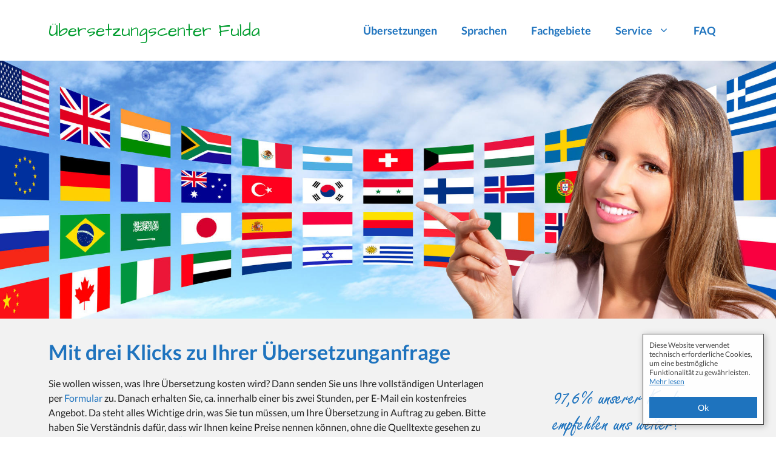

--- FILE ---
content_type: text/html; charset=UTF-8
request_url: https://uebersetzungscenter.de/
body_size: 16061
content:
<!DOCTYPE html><html lang="de"><head><meta charset="UTF-8"><meta name='robots' content='index, follow, max-image-preview:large, max-snippet:-1, max-video-preview:-1'/><meta name="viewport" content="width=device-width, initial-scale=1"><title>Übersetzungscenter Fulda - Übersetzer &amp; Dolmetscher, alle Sprachen</title><style id="rocket-critical-css">.screen-reader-text{border:0;clip:rect(1px,1px,1px,1px);-webkit-clip-path:inset(50%);clip-path:inset(50%);height:1px;margin:-1px;overflow:hidden;padding:0;position:absolute;width:1px;word-wrap:normal!important}body,figure,h2,html,li,p,ul{margin:0;padding:0;border:0}html{font-family:sans-serif;-webkit-text-size-adjust:100%;-ms-text-size-adjust:100%;-webkit-font-smoothing:antialiased;-moz-osx-font-smoothing:grayscale}main{display:block}html{box-sizing:border-box}*,::after,::before{box-sizing:inherit}button{font-family:inherit;font-size:100%;margin:0}::-moz-focus-inner{border-style:none;padding:0}:-moz-focusring{outline:1px dotted ButtonText}body,button{font-family:-apple-system,system-ui,BlinkMacSystemFont,"Segoe UI",Helvetica,Arial,sans-serif,"Apple Color Emoji","Segoe UI Emoji","Segoe UI Symbol";font-weight:400;text-transform:none;font-size:17px;line-height:1.5}p{margin-bottom:1.5em}h2{font-family:inherit;font-size:100%;font-style:inherit;font-weight:inherit}h2{font-size:35px;margin-bottom:20px;line-height:1.2em;font-weight:400;text-transform:none}ul{margin:0 0 1.5em 3em}ul{list-style:disc}li&gt;ul{margin-bottom:0;margin-left:1.5em}figure{margin:0}img{height:auto;max-width:100%}button{background:#55555e;color:#fff;border:1px solid transparent;-webkit-appearance:button;padding:10px 20px}a,a:visited{text-decoration:none}.screen-reader-text{border:0;clip:rect(1px,1px,1px,1px);-webkit-clip-path:inset(50%);clip-path:inset(50%);height:1px;margin:-1px;overflow:hidden;padding:0;position:absolute!important;width:1px;word-wrap:normal!important}.main-navigation{z-index:100;padding:0;clear:both;display:block}.main-navigation a{display:block;text-decoration:none;font-weight:400;text-transform:none;font-size:15px}.main-navigation ul{list-style:none;margin:0;padding-left:0}.main-navigation .main-nav ul li a{padding-left:20px;padding-right:20px;line-height:60px}.inside-navigation{position:relative}.main-navigation .inside-navigation{display:flex;align-items:center;flex-wrap:wrap;justify-content:space-between}.main-navigation .main-nav&gt;ul{display:flex;flex-wrap:wrap;align-items:center}.main-navigation li{position:relative}.main-navigation ul ul{display:block;box-shadow:1px 1px 0 rgba(0,0,0,.1);float:left;position:absolute;left:-99999px;opacity:0;z-index:99999;width:200px;text-align:left;top:auto;height:0;overflow:hidden}.main-navigation ul ul a{display:block}.main-navigation ul ul li{width:100%}.main-navigation .main-nav ul ul li a{line-height:normal;padding:10px 20px;font-size:14px}.main-navigation .main-nav ul li.menu-item-has-children&gt;a{padding-right:0;position:relative}.menu-item-has-children .dropdown-menu-toggle{display:inline-block;height:100%;clear:both;padding-right:20px;padding-left:10px}.site-header{position:relative}.inside-header{padding:20px 40px}.main-title{margin:0;font-size:25px;line-height:1.2em;word-wrap:break-word;font-weight:700;text-transform:none}.inside-header{display:flex;align-items:center}.nav-float-right #site-navigation{margin-left:auto}.site-content{word-wrap:break-word}.site-content{display:flex}.grid-container{margin-left:auto;margin-right:auto;max-width:1200px}.site-main&gt;*{margin-bottom:20px}.one-container .site-content{padding:40px}.one-container .site-main&gt;:last-child{margin-bottom:0}.gp-icon{display:inline-flex;align-self:center}.gp-icon svg{height:1em;width:1em;top:.125em;position:relative;fill:currentColor}.icon-menu-bars svg:nth-child(2){display:none}.container.grid-container{width:auto}.menu-toggle{display:none}.menu-toggle{padding:0 20px;line-height:60px;margin:0;font-weight:400;text-transform:none;font-size:15px}button.menu-toggle{background-color:transparent;flex-grow:1;border:0;text-align:center}.mobile-menu-control-wrapper{display:none;margin-left:auto;align-items:center}@media (max-width:768px){.inside-header{flex-direction:column;text-align:center}.site-content{flex-direction:column}.container .site-content .content-area{width:auto}#main{margin-left:0;margin-right:0}}.vc_row:after,.vc_row:before{content:" ";display:table}.vc_row:after{clear:both}.vc_column_container{width:100%}.vc_row{margin-left:-15px;margin-right:-15px}.vc_col-sm-12,.vc_col-sm-4,.vc_col-sm-8{position:relative;min-height:1px;padding-left:15px;padding-right:15px;-webkit-box-sizing:border-box;-moz-box-sizing:border-box;box-sizing:border-box}@media (min-width:768px){.vc_col-sm-12,.vc_col-sm-4,.vc_col-sm-8{float:left}.vc_col-sm-12{width:100%}.vc_col-sm-8{width:66.66666667%}.vc_col-sm-4{width:33.33333333%}}.vc_clearfix:after,.vc_clearfix:before{content:" ";display:table}.vc_clearfix:after{clear:both}.vc_clearfix:after,.vc_clearfix:before{content:" ";display:table}.vc_clearfix:after{clear:both}#content .wpb_text_column :last-child,#content .wpb_text_column p:last-child,.wpb_text_column :last-child,.wpb_text_column p:last-child{margin-bottom:0}.wpb_content_element{margin-bottom:35px}.vc_row.vc_row-no-padding .vc_column-inner{padding-left:0;padding-right:0}.vc_row[data-vc-full-width]{overflow:hidden}.vc_row.vc_row-flex{box-sizing:border-box;display:-webkit-box;display:-webkit-flex;display:-ms-flexbox;display:flex;-webkit-flex-wrap:wrap;-ms-flex-wrap:wrap;flex-wrap:wrap}.vc_row.vc_row-flex&gt;.vc_column_container{display:-webkit-box;display:-webkit-flex;display:-ms-flexbox;display:flex}.vc_row.vc_row-flex&gt;.vc_column_container&gt;.vc_column-inner{-webkit-box-flex:1;-webkit-flex-grow:1;-ms-flex-positive:1;flex-grow:1;display:-webkit-box;display:-webkit-flex;display:-ms-flexbox;display:flex;-webkit-box-orient:vertical;-webkit-box-direction:normal;-webkit-flex-direction:column;-ms-flex-direction:column;flex-direction:column;z-index:1}@media (-ms-high-contrast:active),(-ms-high-contrast:none){.vc_row.vc_row-flex&gt;.vc_column_container&gt;.vc_column-inner&gt;*{min-height:1em}}.vc_row.vc_row-flex::after,.vc_row.vc_row-flex::before{display:none}.vc_row.vc_row-o-content-middle&gt;.vc_column_container&gt;.vc_column-inner{-webkit-box-pack:center;-webkit-justify-content:center;-ms-flex-pack:center;justify-content:center}.vc_row.vc_row-o-content-middle:not(.vc_row-o-equal-height)&gt;.vc_column_container{-webkit-box-align:center;-webkit-align-items:center;-ms-flex-align:center;align-items:center}.vc_column-inner::after,.vc_column-inner::before{content:" ";display:table}.vc_column-inner::after{clear:both}.vc_column_container{padding-left:0;padding-right:0}.vc_column_container&gt;.vc_column-inner{box-sizing:border-box;padding-left:15px;padding-right:15px;width:100%}.vc_row-has-fill&gt;.vc_column_container&gt;.vc_column-inner{padding-top:35px}.vc_btn3-container{display:block;margin-bottom:21.73913043px;max-width:100%}.vc_general.vc_btn3{display:inline-block;margin-bottom:0;text-align:center;vertical-align:middle;background-image:none;background-color:transparent;color:#5472d2;border:1px solid transparent;box-sizing:border-box;word-wrap:break-word;text-decoration:none;position:relative;top:0;line-height:normal;-webkit-box-shadow:none;-moz-box-shadow:none;box-shadow:none;font-size:14px;padding-top:14px;padding-bottom:14px;padding-left:20px;padding-right:20px}.vc_btn3.vc_btn3-style-modern{background-image:-webkit-linear-gradient(top,rgba(255,255,255,.2) 0,rgba(255,255,255,.01) 100%);background-image:-o-linear-gradient(top,rgba(255,255,255,.2) 0,rgba(255,255,255,.01) 100%);background-image:linear-gradient(to bottom,rgba(255,255,255,.2) 0,rgba(255,255,255,.01) 100%);background-repeat:repeat-x}.vc_btn3.vc_btn3-shape-rounded{border-radius:5px}.vc_btn3.vc_btn3-size-md{font-size:14px;padding-top:14px;padding-bottom:14px;padding-left:20px;padding-right:20px}.vc_btn3.vc_btn3-color-grey{color:#666;background-color:#ebebeb}.vc_btn3.vc_btn3-color-grey.vc_btn3-style-modern{color:#666;border-color:#ebebeb;background-color:#ebebeb}.vc_btn3-container.vc_btn3-center{text-align:center}.wpb_single_image img{height:auto;max-width:100%;vertical-align:top}.wpb_single_image .vc_single_image-wrapper{display:inline-block;vertical-align:top;max-width:100%}.wpb_single_image.vc_align_center{text-align:center}.wpb_single_image .vc_figure{display:inline-block;vertical-align:top;margin:0;max-width:100%}body{background-color:#ffffff;color:#222222}a{color:#1e73be}@media (max-width:1167px) and (min-width:772px){.inside-header{display:-ms-flexbox;display:flex;-ms-flex-direction:column;flex-direction:column;-ms-flex-align:center;align-items:center}.site-branding{margin-bottom:1.5em}#site-navigation{margin:0 auto}}.generate-back-to-top{font-size:20px;border-radius:3px;position:fixed;bottom:30px;right:30px;line-height:40px;width:40px;text-align:center;z-index:10}body,button{font-family:"Lato",sans-serif;font-weight:400;font-size:16px}body{line-height:1.5}.main-title{font-family:"Architects Daughter",handwriting;font-weight:400;font-size:28px}.main-navigation a,.menu-toggle{font-weight:600;font-size:18px}.main-navigation .main-nav ul ul li a{font-size:15px}h2{font-weight:700;font-size:34px}@media (max-width:768px){.main-title{font-size:20px}h2{font-size:24px}}.site-header{background-color:#ffffff}.main-title a{color:#009c2e}.mobile-menu-control-wrapper .menu-toggle{background-color:rgba(0,0,0,0.02)}.main-navigation,.main-navigation ul ul{background-color:#ffffff}.main-navigation .main-nav ul li a,.menu-toggle{color:#515151}.main-navigation ul ul{background-color:#ffffff}.main-navigation .main-nav ul ul li a{color:#515151}.one-container .container{background-color:#ffffff}h2{color:#1e73be}button{color:#ffffff;background-color:#1e73be}a.generate-back-to-top{background-color:rgba(0,0,0,0.4);color:#ffffff}@media (max-width:768px){.one-container .site-content{padding:30px}.inside-header{padding-right:30px;padding-left:30px}}.main-navigation.slideout-navigation .main-nav&gt;ul&gt;li&gt;a{line-height:41px}@media (min-width:769px) and (max-width:1024px){.main-navigation:not(.slideout-navigation) a,.main-navigation .menu-toggle{font-size:16px}.main-navigation:not(.slideout-navigation) .main-nav ul ul li a{font-size:15px}.main-title{font-size:36px}}@media (max-width:771px){.main-navigation:not(.slideout-navigation) a,.main-navigation .menu-toggle{font-size:18px}.main-navigation:not(.slideout-navigation) .main-nav ul ul li a{font-size:15px}}.main-navigation.offside{position:fixed;width:265px;height:100%;height:100vh;top:0;z-index:9999;overflow:auto;-webkit-overflow-scrolling:touch}.offside{left:-265px}.offside--right{left:auto;right:-265px}.offside-js--init{overflow-x:hidden}.slideout-overlay{z-index:100000;position:fixed;width:100%;height:100%;height:100vh;min-height:100%;top:0;right:0;bottom:0;left:0;background-color:rgba(0,0,0,.8);visibility:hidden;opacity:0}.slideout-overlay button.slideout-exit{position:fixed;top:0;background-color:transparent;color:#fff;font-size:30px;border:0;opacity:0}.slideout-navigation .main-nav{margin-bottom:40px}.slideout-navigation:not(.do-overlay) .main-nav{width:100%;box-sizing:border-box}.slideout-navigation .slideout-menu{display:block}#generate-slideout-menu{z-index:100001}#generate-slideout-menu .slideout-menu li{float:none;width:100%;clear:both;text-align:left}#generate-slideout-menu.main-navigation ul ul{display:none}#generate-slideout-menu.main-navigation .main-nav ul ul{position:relative;top:0;left:0;width:100%}.slideout-navigation .menu-item-has-children .dropdown-menu-toggle{float:right}@media (max-width:768px){.slideout-overlay button.slideout-exit{font-size:20px;padding:10px}.slideout-overlay{top:-100px;height:calc(100% + 100px);height:calc(100vh + 100px);min-height:calc(100% + 100px)}}#mybyte_media_cookiehinweis{line-height:125%;background:rgba(255,255,255,0.9);border:1px solid;bottom:0;box-shadow:2px 2px 10px rgba(0,0,0,0.25);color:#484848;font-size:12px;line-height:125%;margin:20px;padding:10px;position:fixed;width:200px;z-index:999999;right:0;display:none}#mybyte_media_cookiehinweis_close{background:#000 none repeat scroll 0 0;color:#fff;display:block;font-size:14px;padding:10px;margin:0;text-align:center}#mybyte_media_cookiehinweis_mehrinfos{text-decoration:underline}#mybyte_media_cookiehinweis_close{background:#1e73be}.page-id-124.one-container .site-content{padding-top:0}.vc_btn3.vc_btn3-size-md{font-size:21px!important;letter-spacing:1px}.vc_btn3.vc_btn3-color-grey.vc_btn3-style-modern{color:#fff;border-color:#1e73be;background-color:#1e73be}.main-navigation .main-nav ul li a,.menu-toggle{color:#1e73be}.slideout-overlay{background-color:rgba(255,255,255,.8)}@font-face{font-family:'Lato';font-style:normal;font-weight:100;src:url(https://uebersetzungscenter.de/wp-content/cache/embed-google-fonts/lato/lato-v20-latin-ext_latin-100.eot);src:url(https://uebersetzungscenter.de/wp-content/cache/embed-google-fonts/lato/lato-v20-latin-ext_latin-100.eot?#iefix) format("eot"),url(https://uebersetzungscenter.de/wp-content/cache/embed-google-fonts/lato/lato-v20-latin-ext_latin-100.woff2) format("woff2"),url(https://uebersetzungscenter.de/wp-content/cache/embed-google-fonts/lato/lato-v20-latin-ext_latin-100.woff) format("woff"),url(https://uebersetzungscenter.de/wp-content/cache/embed-google-fonts/lato/lato-v20-latin-ext_latin-100.ttf) format("ttf"),url(https://uebersetzungscenter.de/wp-content/cache/embed-google-fonts/lato/lato-v20-latin-ext_latin-100.svg#Lato) format("svg")}@font-face{font-family:'Lato';font-style:italic;font-weight:100;src:url(https://uebersetzungscenter.de/wp-content/cache/embed-google-fonts/lato/lato-v20-latin-ext_latin-100italic.eot);src:url(https://uebersetzungscenter.de/wp-content/cache/embed-google-fonts/lato/lato-v20-latin-ext_latin-100italic.eot?#iefix) format("eot"),url(https://uebersetzungscenter.de/wp-content/cache/embed-google-fonts/lato/lato-v20-latin-ext_latin-100italic.woff2) format("woff2"),url(https://uebersetzungscenter.de/wp-content/cache/embed-google-fonts/lato/lato-v20-latin-ext_latin-100italic.woff) format("woff"),url(https://uebersetzungscenter.de/wp-content/cache/embed-google-fonts/lato/lato-v20-latin-ext_latin-100italic.ttf) format("ttf"),url(https://uebersetzungscenter.de/wp-content/cache/embed-google-fonts/lato/lato-v20-latin-ext_latin-100italic.svg#Lato) format("svg")}@font-face{font-family:'Lato';font-style:normal;font-weight:300;src:url(https://uebersetzungscenter.de/wp-content/cache/embed-google-fonts/lato/lato-v20-latin-ext_latin-300.eot);src:url(https://uebersetzungscenter.de/wp-content/cache/embed-google-fonts/lato/lato-v20-latin-ext_latin-300.eot?#iefix) format("eot"),url(https://uebersetzungscenter.de/wp-content/cache/embed-google-fonts/lato/lato-v20-latin-ext_latin-300.woff2) format("woff2"),url(https://uebersetzungscenter.de/wp-content/cache/embed-google-fonts/lato/lato-v20-latin-ext_latin-300.woff) format("woff"),url(https://uebersetzungscenter.de/wp-content/cache/embed-google-fonts/lato/lato-v20-latin-ext_latin-300.ttf) format("ttf"),url(https://uebersetzungscenter.de/wp-content/cache/embed-google-fonts/lato/lato-v20-latin-ext_latin-300.svg#Lato) format("svg")}@font-face{font-family:'Lato';font-style:normal;font-weight:400;src:url(https://uebersetzungscenter.de/wp-content/cache/embed-google-fonts/lato/lato-v20-latin-ext_latin-regular.eot);src:url(https://uebersetzungscenter.de/wp-content/cache/embed-google-fonts/lato/lato-v20-latin-ext_latin-regular.eot?#iefix) format("eot"),url(https://uebersetzungscenter.de/wp-content/cache/embed-google-fonts/lato/lato-v20-latin-ext_latin-regular.woff2) format("woff2"),url(https://uebersetzungscenter.de/wp-content/cache/embed-google-fonts/lato/lato-v20-latin-ext_latin-regular.woff) format("woff"),url(https://uebersetzungscenter.de/wp-content/cache/embed-google-fonts/lato/lato-v20-latin-ext_latin-regular.ttf) format("ttf"),url(https://uebersetzungscenter.de/wp-content/cache/embed-google-fonts/lato/lato-v20-latin-ext_latin-regular.svg#Lato) format("svg")}@font-face{font-family:'Lato';font-style:italic;font-weight:400;src:url(https://uebersetzungscenter.de/wp-content/cache/embed-google-fonts/lato/lato-v20-latin-ext_latin-italic.eot);src:url(https://uebersetzungscenter.de/wp-content/cache/embed-google-fonts/lato/lato-v20-latin-ext_latin-italic.eot?#iefix) format("eot"),url(https://uebersetzungscenter.de/wp-content/cache/embed-google-fonts/lato/lato-v20-latin-ext_latin-italic.woff2) format("woff2"),url(https://uebersetzungscenter.de/wp-content/cache/embed-google-fonts/lato/lato-v20-latin-ext_latin-italic.woff) format("woff"),url(https://uebersetzungscenter.de/wp-content/cache/embed-google-fonts/lato/lato-v20-latin-ext_latin-italic.ttf) format("ttf"),url(https://uebersetzungscenter.de/wp-content/cache/embed-google-fonts/lato/lato-v20-latin-ext_latin-italic.svg#Lato) format("svg")}@font-face{font-family:'Lato';font-style:italic;font-weight:300;src:url(https://uebersetzungscenter.de/wp-content/cache/embed-google-fonts/lato/lato-v20-latin-ext_latin-300italic.eot);src:url(https://uebersetzungscenter.de/wp-content/cache/embed-google-fonts/lato/lato-v20-latin-ext_latin-300italic.eot?#iefix) format("eot"),url(https://uebersetzungscenter.de/wp-content/cache/embed-google-fonts/lato/lato-v20-latin-ext_latin-300italic.woff2) format("woff2"),url(https://uebersetzungscenter.de/wp-content/cache/embed-google-fonts/lato/lato-v20-latin-ext_latin-300italic.woff) format("woff"),url(https://uebersetzungscenter.de/wp-content/cache/embed-google-fonts/lato/lato-v20-latin-ext_latin-300italic.ttf) format("ttf"),url(https://uebersetzungscenter.de/wp-content/cache/embed-google-fonts/lato/lato-v20-latin-ext_latin-300italic.svg#Lato) format("svg")}@font-face{font-family:'Lato';font-style:normal;font-weight:700;src:url(https://uebersetzungscenter.de/wp-content/cache/embed-google-fonts/lato/lato-v20-latin-ext_latin-700.eot);src:url(https://uebersetzungscenter.de/wp-content/cache/embed-google-fonts/lato/lato-v20-latin-ext_latin-700.eot?#iefix) format("eot"),url(https://uebersetzungscenter.de/wp-content/cache/embed-google-fonts/lato/lato-v20-latin-ext_latin-700.woff2) format("woff2"),url(https://uebersetzungscenter.de/wp-content/cache/embed-google-fonts/lato/lato-v20-latin-ext_latin-700.woff) format("woff"),url(https://uebersetzungscenter.de/wp-content/cache/embed-google-fonts/lato/lato-v20-latin-ext_latin-700.ttf) format("ttf"),url(https://uebersetzungscenter.de/wp-content/cache/embed-google-fonts/lato/lato-v20-latin-ext_latin-700.svg#Lato) format("svg")}@font-face{font-family:'Lato';font-style:italic;font-weight:700;src:url(https://uebersetzungscenter.de/wp-content/cache/embed-google-fonts/lato/lato-v20-latin-ext_latin-700italic.eot);src:url(https://uebersetzungscenter.de/wp-content/cache/embed-google-fonts/lato/lato-v20-latin-ext_latin-700italic.eot?#iefix) format("eot"),url(https://uebersetzungscenter.de/wp-content/cache/embed-google-fonts/lato/lato-v20-latin-ext_latin-700italic.woff2) format("woff2"),url(https://uebersetzungscenter.de/wp-content/cache/embed-google-fonts/lato/lato-v20-latin-ext_latin-700italic.woff) format("woff"),url(https://uebersetzungscenter.de/wp-content/cache/embed-google-fonts/lato/lato-v20-latin-ext_latin-700italic.ttf) format("ttf"),url(https://uebersetzungscenter.de/wp-content/cache/embed-google-fonts/lato/lato-v20-latin-ext_latin-700italic.svg#Lato) format("svg")}@font-face{font-family:'Lato';font-style:normal;font-weight:900;src:url(https://uebersetzungscenter.de/wp-content/cache/embed-google-fonts/lato/lato-v20-latin-ext_latin-900.eot);src:url(https://uebersetzungscenter.de/wp-content/cache/embed-google-fonts/lato/lato-v20-latin-ext_latin-900.eot?#iefix) format("eot"),url(https://uebersetzungscenter.de/wp-content/cache/embed-google-fonts/lato/lato-v20-latin-ext_latin-900.woff2) format("woff2"),url(https://uebersetzungscenter.de/wp-content/cache/embed-google-fonts/lato/lato-v20-latin-ext_latin-900.woff) format("woff"),url(https://uebersetzungscenter.de/wp-content/cache/embed-google-fonts/lato/lato-v20-latin-ext_latin-900.ttf) format("ttf"),url(https://uebersetzungscenter.de/wp-content/cache/embed-google-fonts/lato/lato-v20-latin-ext_latin-900.svg#Lato) format("svg")}@font-face{font-family:'Lato';font-style:italic;font-weight:900;src:url(https://uebersetzungscenter.de/wp-content/cache/embed-google-fonts/lato/lato-v20-latin-ext_latin-900italic.eot);src:url(https://uebersetzungscenter.de/wp-content/cache/embed-google-fonts/lato/lato-v20-latin-ext_latin-900italic.eot?#iefix) format("eot"),url(https://uebersetzungscenter.de/wp-content/cache/embed-google-fonts/lato/lato-v20-latin-ext_latin-900italic.woff2) format("woff2"),url(https://uebersetzungscenter.de/wp-content/cache/embed-google-fonts/lato/lato-v20-latin-ext_latin-900italic.woff) format("woff"),url(https://uebersetzungscenter.de/wp-content/cache/embed-google-fonts/lato/lato-v20-latin-ext_latin-900italic.ttf) format("ttf"),url(https://uebersetzungscenter.de/wp-content/cache/embed-google-fonts/lato/lato-v20-latin-ext_latin-900italic.svg#Lato) format("svg")}@font-face{font-family:'Architects Daughter';font-style:normal;font-weight:400;src:url(https://uebersetzungscenter.de/wp-content/cache/embed-google-fonts/architects-daughter/architects-daughter-v11-latin-regular.eot);src:url(https://uebersetzungscenter.de/wp-content/cache/embed-google-fonts/architects-daughter/architects-daughter-v11-latin-regular.eot?#iefix) format("eot"),url(https://uebersetzungscenter.de/wp-content/cache/embed-google-fonts/architects-daughter/architects-daughter-v11-latin-regular.woff2) format("woff2"),url(https://uebersetzungscenter.de/wp-content/cache/embed-google-fonts/architects-daughter/architects-daughter-v11-latin-regular.woff) format("woff"),url(https://uebersetzungscenter.de/wp-content/cache/embed-google-fonts/architects-daughter/architects-daughter-v11-latin-regular.ttf) format("ttf"),url(https://uebersetzungscenter.de/wp-content/cache/embed-google-fonts/architects-daughter/architects-daughter-v11-latin-regular.svg#Architects Daughter) format("svg")}.owl-carousel .owl-nav button.owl-prev,.owl-carousel .owl-nav button.owl-next{background:none;color:inherit;border:none;padding:0!important;font:inherit}.sa_owl_theme .owl-nav{display:block!important}.autohide-arrows .owl-nav{display:none!important}.sa_owl_theme .owl-nav button{position:absolute;top:50%;padding:2px 0px!important;display:inline-block;margin-top:-20px!important;line-height:30px!important;height:40px!important;width:30px!important;color:transparent!important;text-shadow:none!important}.sa_owl_theme .owl-nav .owl-prev{left:10px}.sa_owl_theme .owl-nav .owl-next{right:10px}.white .sa_owl_theme .owl-nav .owl-prev{background:rgba(0,0,0,0.3) url(https://uebersetzungscenter.de/wp-content/plugins/slide-anything/images/icon_prev.png) no-repeat center center!important}.white .sa_owl_theme .owl-nav .owl-next{background:rgba(0,0,0,0.3) url(https://uebersetzungscenter.de/wp-content/plugins/slide-anything/images/icon_next.png) no-repeat center center!important}</style><link rel="preload" href="https://uebersetzungscenter.de/wp-content/cache/min/1/a73cc2974f6cbfc4fce4b127e7bd8a87.css" data-rocket-async="style" as="style" onload="this.onload=null;this.rel='stylesheet'" data-minify="1" /><meta name="description" content="Qualifizierte Übersetzungen &amp; Dolmetschen von einer Übersetzungsagentur mit Muttersprachlern und Fachwissen, Leidenschaft &amp; Liebe zum Detail."/><link rel="canonical" href="https://uebersetzungscenter.de/"/><meta property="og:locale" content="de_DE"/><meta property="og:type" content="website"/><meta property="og:title" content="Übersetzungscenter Fulda - Übersetzer &amp; Dolmetscher, alle Sprachen"/><meta property="og:description" content="Qualifizierte Übersetzungen &amp; Dolmetschen von einer Übersetzungsagentur mit Muttersprachlern und Fachwissen, Leidenschaft &amp; Liebe zum Detail."/><meta property="og:url" content="https://uebersetzungscenter.de/"/><meta property="og:site_name" content="Übersetzungscenter Fulda"/><meta property="article:modified_time" content="2023-05-10T06:33:39+00:00"/><meta name="twitter:card" content="summary_large_image"/> <script type="application/ld+json" class="yoast-schema-graph">{"@context":"https://schema.org","@graph":[{"@type":"WebPage","@id":"https://uebersetzungscenter.de/","url":"https://uebersetzungscenter.de/","name":"Übersetzungscenter Fulda - Übersetzer & Dolmetscher, alle Sprachen","isPartOf":{"@id":"https://uebersetzungscenter.de/#website"},"about":{"@id":"https://uebersetzungscenter.de/#/schema/person/e8fe411d05b2d8ec895a92b19a9e4ab0"},"datePublished":"2013-03-05T09:40:12+00:00","dateModified":"2023-05-10T06:33:39+00:00","description":"Qualifizierte Übersetzungen & Dolmetschen von einer Übersetzungsagentur mit Muttersprachlern und Fachwissen, Leidenschaft & Liebe zum Detail.","breadcrumb":{"@id":"https://uebersetzungscenter.de/#breadcrumb"},"inLanguage":"de","potentialAction":[{"@type":"ReadAction","target":["https://uebersetzungscenter.de/"]}]},{"@type":"BreadcrumbList","@id":"https://uebersetzungscenter.de/#breadcrumb","itemListElement":[{"@type":"ListItem","position":1,"name":"Startseite"}]},{"@type":"WebSite","@id":"https://uebersetzungscenter.de/#website","url":"https://uebersetzungscenter.de/","name":"Übersetzungscenter Fulda","description":"Übersetzungen und Dolmetschen ","publisher":{"@id":"https://uebersetzungscenter.de/#/schema/person/e8fe411d05b2d8ec895a92b19a9e4ab0"},"potentialAction":[{"@type":"SearchAction","target":{"@type":"EntryPoint","urlTemplate":"https://uebersetzungscenter.de/?s={search_term_string}"},"query-input":{"@type":"PropertyValueSpecification","valueRequired":true,"valueName":"search_term_string"}}],"inLanguage":"de"},{"@type":["Person","Organization"],"@id":"https://uebersetzungscenter.de/#/schema/person/e8fe411d05b2d8ec895a92b19a9e4ab0","name":"UCFD2016","image":{"@type":"ImageObject","inLanguage":"de","@id":"https://uebersetzungscenter.de/#/schema/person/image/","url":"https://secure.gravatar.com/avatar/282f5da318c779bd9100d1017723a74d4780fe13d83019414e17f8fe0aa53708?s=96&d=mm&r=g","contentUrl":"https://secure.gravatar.com/avatar/282f5da318c779bd9100d1017723a74d4780fe13d83019414e17f8fe0aa53708?s=96&d=mm&r=g","caption":"UCFD2016"},"logo":{"@id":"https://uebersetzungscenter.de/#/schema/person/image/"}}]}</script> <meta name="google-site-verification" content="-2VdvOgVVESEmHigmJGieyFeZTkQCijLrzEfeZe8_g8"/><link rel="alternate" type="application/rss+xml" title="Übersetzungscenter Fulda &raquo; Feed" href="https://uebersetzungscenter.de/feed/"/><link rel="alternate" type="application/rss+xml" title="Übersetzungscenter Fulda &raquo; Kommentar-Feed" href="https://uebersetzungscenter.de/comments/feed/"/><style id='wp-img-auto-sizes-contain-inline-css'>img:is([sizes=auto i],[sizes^="auto," i]){contain-intrinsic-size:3000px 1500px}</style><style id='wp-block-library-inline-css'>:root{--wp-block-synced-color:#7a00df;--wp-block-synced-color--rgb:122,0,223;--wp-bound-block-color:var(--wp-block-synced-color);--wp-editor-canvas-background:#ddd;--wp-admin-theme-color:#007cba;--wp-admin-theme-color--rgb:0,124,186;--wp-admin-theme-color-darker-10:#006ba1;--wp-admin-theme-color-darker-10--rgb:0,107,160.5;--wp-admin-theme-color-darker-20:#005a87;--wp-admin-theme-color-darker-20--rgb:0,90,135;--wp-admin-border-width-focus:2px}@media (min-resolution:192dpi){:root{--wp-admin-border-width-focus:1.5px}}.wp-element-button{cursor:pointer}:root .has-very-light-gray-background-color{background-color:#eee}:root .has-very-dark-gray-background-color{background-color:#313131}:root .has-very-light-gray-color{color:#eee}:root .has-very-dark-gray-color{color:#313131}:root .has-vivid-green-cyan-to-vivid-cyan-blue-gradient-background{background:linear-gradient(135deg,#00d084,#0693e3)}:root .has-purple-crush-gradient-background{background:linear-gradient(135deg,#34e2e4,#4721fb 50%,#ab1dfe)}:root .has-hazy-dawn-gradient-background{background:linear-gradient(135deg,#faaca8,#dad0ec)}:root .has-subdued-olive-gradient-background{background:linear-gradient(135deg,#fafae1,#67a671)}:root .has-atomic-cream-gradient-background{background:linear-gradient(135deg,#fdd79a,#004a59)}:root .has-nightshade-gradient-background{background:linear-gradient(135deg,#330968,#31cdcf)}:root .has-midnight-gradient-background{background:linear-gradient(135deg,#020381,#2874fc)}:root{--wp--preset--font-size--normal:16px;--wp--preset--font-size--huge:42px}.has-regular-font-size{font-size:1em}.has-larger-font-size{font-size:2.625em}.has-normal-font-size{font-size:var(--wp--preset--font-size--normal)}.has-huge-font-size{font-size:var(--wp--preset--font-size--huge)}.has-text-align-center{text-align:center}.has-text-align-left{text-align:left}.has-text-align-right{text-align:right}.has-fit-text{white-space:nowrap!important}#end-resizable-editor-section{display:none}.aligncenter{clear:both}.items-justified-left{justify-content:flex-start}.items-justified-center{justify-content:center}.items-justified-right{justify-content:flex-end}.items-justified-space-between{justify-content:space-between}.screen-reader-text{border:0;clip-path:inset(50%);height:1px;margin:-1px;overflow:hidden;padding:0;position:absolute;width:1px;word-wrap:normal!important}.screen-reader-text:focus{background-color:#ddd;clip-path:none;color:#444;display:block;font-size:1em;height:auto;left:5px;line-height:normal;padding:15px 23px 14px;text-decoration:none;top:5px;width:auto;z-index:100000}html :where(.has-border-color){border-style:solid}html :where([style*=border-top-color]){border-top-style:solid}html :where([style*=border-right-color]){border-right-style:solid}html :where([style*=border-bottom-color]){border-bottom-style:solid}html :where([style*=border-left-color]){border-left-style:solid}html :where([style*=border-width]){border-style:solid}html :where([style*=border-top-width]){border-top-style:solid}html :where([style*=border-right-width]){border-right-style:solid}html :where([style*=border-bottom-width]){border-bottom-style:solid}html :where([style*=border-left-width]){border-left-style:solid}html :where(img[class*=wp-image-]){height:auto;max-width:100%}:where(figure){margin:0 0 1em}html :where(.is-position-sticky){--wp-admin--admin-bar--position-offset:var(--wp-admin--admin-bar--height,0)}@media screen and (max-width:600px){html :where(.is-position-sticky){--wp-admin--admin-bar--position-offset:0}}</style><style id='global-styles-inline-css'>:root{--wp--preset--aspect-ratio--square:1;--wp--preset--aspect-ratio--4-3:4/3;--wp--preset--aspect-ratio--3-4:3/4;--wp--preset--aspect-ratio--3-2:3/2;--wp--preset--aspect-ratio--2-3:2/3;--wp--preset--aspect-ratio--16-9:16/9;--wp--preset--aspect-ratio--9-16:9/16;--wp--preset--color--black:#000000;--wp--preset--color--cyan-bluish-gray:#abb8c3;--wp--preset--color--white:#ffffff;--wp--preset--color--pale-pink:#f78da7;--wp--preset--color--vivid-red:#cf2e2e;--wp--preset--color--luminous-vivid-orange:#ff6900;--wp--preset--color--luminous-vivid-amber:#fcb900;--wp--preset--color--light-green-cyan:#7bdcb5;--wp--preset--color--vivid-green-cyan:#00d084;--wp--preset--color--pale-cyan-blue:#8ed1fc;--wp--preset--color--vivid-cyan-blue:#0693e3;--wp--preset--color--vivid-purple:#9b51e0;--wp--preset--color--contrast:var(--contrast);--wp--preset--color--contrast-2:var(--contrast-2);--wp--preset--color--contrast-3:var(--contrast-3);--wp--preset--color--base:var(--base);--wp--preset--color--base-2:var(--base-2);--wp--preset--color--base-3:var(--base-3);--wp--preset--color--accent:var(--accent);--wp--preset--gradient--vivid-cyan-blue-to-vivid-purple:linear-gradient(135deg,rgb(6,147,227) 0%,rgb(155,81,224) 100%);--wp--preset--gradient--light-green-cyan-to-vivid-green-cyan:linear-gradient(135deg,rgb(122,220,180) 0%,rgb(0,208,130) 100%);--wp--preset--gradient--luminous-vivid-amber-to-luminous-vivid-orange:linear-gradient(135deg,rgb(252,185,0) 0%,rgb(255,105,0) 100%);--wp--preset--gradient--luminous-vivid-orange-to-vivid-red:linear-gradient(135deg,rgb(255,105,0) 0%,rgb(207,46,46) 100%);--wp--preset--gradient--very-light-gray-to-cyan-bluish-gray:linear-gradient(135deg,rgb(238,238,238) 0%,rgb(169,184,195) 100%);--wp--preset--gradient--cool-to-warm-spectrum:linear-gradient(135deg,rgb(74,234,220) 0%,rgb(151,120,209) 20%,rgb(207,42,186) 40%,rgb(238,44,130) 60%,rgb(251,105,98) 80%,rgb(254,248,76) 100%);--wp--preset--gradient--blush-light-purple:linear-gradient(135deg,rgb(255,206,236) 0%,rgb(152,150,240) 100%);--wp--preset--gradient--blush-bordeaux:linear-gradient(135deg,rgb(254,205,165) 0%,rgb(254,45,45) 50%,rgb(107,0,62) 100%);--wp--preset--gradient--luminous-dusk:linear-gradient(135deg,rgb(255,203,112) 0%,rgb(199,81,192) 50%,rgb(65,88,208) 100%);--wp--preset--gradient--pale-ocean:linear-gradient(135deg,rgb(255,245,203) 0%,rgb(182,227,212) 50%,rgb(51,167,181) 100%);--wp--preset--gradient--electric-grass:linear-gradient(135deg,rgb(202,248,128) 0%,rgb(113,206,126) 100%);--wp--preset--gradient--midnight:linear-gradient(135deg,rgb(2,3,129) 0%,rgb(40,116,252) 100%);--wp--preset--font-size--small:13px;--wp--preset--font-size--medium:20px;--wp--preset--font-size--large:36px;--wp--preset--font-size--x-large:42px;--wp--preset--spacing--20:0.44rem;--wp--preset--spacing--30:0.67rem;--wp--preset--spacing--40:1rem;--wp--preset--spacing--50:1.5rem;--wp--preset--spacing--60:2.25rem;--wp--preset--spacing--70:3.38rem;--wp--preset--spacing--80:5.06rem;--wp--preset--shadow--natural:6px 6px 9px rgba(0, 0, 0, 0.2);--wp--preset--shadow--deep:12px 12px 50px rgba(0, 0, 0, 0.4);--wp--preset--shadow--sharp:6px 6px 0px rgba(0, 0, 0, 0.2);--wp--preset--shadow--outlined:6px 6px 0px -3px rgb(255, 255, 255), 6px 6px rgb(0, 0, 0);--wp--preset--shadow--crisp:6px 6px 0px rgb(0, 0, 0)}:where(.is-layout-flex){gap:.5em}:where(.is-layout-grid){gap:.5em}body .is-layout-flex{display:flex}.is-layout-flex{flex-wrap:wrap;align-items:center}.is-layout-flex>:is(*,div){margin:0}body .is-layout-grid{display:grid}.is-layout-grid>:is(*,div){margin:0}:where(.wp-block-columns.is-layout-flex){gap:2em}:where(.wp-block-columns.is-layout-grid){gap:2em}:where(.wp-block-post-template.is-layout-flex){gap:1.25em}:where(.wp-block-post-template.is-layout-grid){gap:1.25em}.has-black-color{color:var(--wp--preset--color--black)!important}.has-cyan-bluish-gray-color{color:var(--wp--preset--color--cyan-bluish-gray)!important}.has-white-color{color:var(--wp--preset--color--white)!important}.has-pale-pink-color{color:var(--wp--preset--color--pale-pink)!important}.has-vivid-red-color{color:var(--wp--preset--color--vivid-red)!important}.has-luminous-vivid-orange-color{color:var(--wp--preset--color--luminous-vivid-orange)!important}.has-luminous-vivid-amber-color{color:var(--wp--preset--color--luminous-vivid-amber)!important}.has-light-green-cyan-color{color:var(--wp--preset--color--light-green-cyan)!important}.has-vivid-green-cyan-color{color:var(--wp--preset--color--vivid-green-cyan)!important}.has-pale-cyan-blue-color{color:var(--wp--preset--color--pale-cyan-blue)!important}.has-vivid-cyan-blue-color{color:var(--wp--preset--color--vivid-cyan-blue)!important}.has-vivid-purple-color{color:var(--wp--preset--color--vivid-purple)!important}.has-black-background-color{background-color:var(--wp--preset--color--black)!important}.has-cyan-bluish-gray-background-color{background-color:var(--wp--preset--color--cyan-bluish-gray)!important}.has-white-background-color{background-color:var(--wp--preset--color--white)!important}.has-pale-pink-background-color{background-color:var(--wp--preset--color--pale-pink)!important}.has-vivid-red-background-color{background-color:var(--wp--preset--color--vivid-red)!important}.has-luminous-vivid-orange-background-color{background-color:var(--wp--preset--color--luminous-vivid-orange)!important}.has-luminous-vivid-amber-background-color{background-color:var(--wp--preset--color--luminous-vivid-amber)!important}.has-light-green-cyan-background-color{background-color:var(--wp--preset--color--light-green-cyan)!important}.has-vivid-green-cyan-background-color{background-color:var(--wp--preset--color--vivid-green-cyan)!important}.has-pale-cyan-blue-background-color{background-color:var(--wp--preset--color--pale-cyan-blue)!important}.has-vivid-cyan-blue-background-color{background-color:var(--wp--preset--color--vivid-cyan-blue)!important}.has-vivid-purple-background-color{background-color:var(--wp--preset--color--vivid-purple)!important}.has-black-border-color{border-color:var(--wp--preset--color--black)!important}.has-cyan-bluish-gray-border-color{border-color:var(--wp--preset--color--cyan-bluish-gray)!important}.has-white-border-color{border-color:var(--wp--preset--color--white)!important}.has-pale-pink-border-color{border-color:var(--wp--preset--color--pale-pink)!important}.has-vivid-red-border-color{border-color:var(--wp--preset--color--vivid-red)!important}.has-luminous-vivid-orange-border-color{border-color:var(--wp--preset--color--luminous-vivid-orange)!important}.has-luminous-vivid-amber-border-color{border-color:var(--wp--preset--color--luminous-vivid-amber)!important}.has-light-green-cyan-border-color{border-color:var(--wp--preset--color--light-green-cyan)!important}.has-vivid-green-cyan-border-color{border-color:var(--wp--preset--color--vivid-green-cyan)!important}.has-pale-cyan-blue-border-color{border-color:var(--wp--preset--color--pale-cyan-blue)!important}.has-vivid-cyan-blue-border-color{border-color:var(--wp--preset--color--vivid-cyan-blue)!important}.has-vivid-purple-border-color{border-color:var(--wp--preset--color--vivid-purple)!important}.has-vivid-cyan-blue-to-vivid-purple-gradient-background{background:var(--wp--preset--gradient--vivid-cyan-blue-to-vivid-purple)!important}.has-light-green-cyan-to-vivid-green-cyan-gradient-background{background:var(--wp--preset--gradient--light-green-cyan-to-vivid-green-cyan)!important}.has-luminous-vivid-amber-to-luminous-vivid-orange-gradient-background{background:var(--wp--preset--gradient--luminous-vivid-amber-to-luminous-vivid-orange)!important}.has-luminous-vivid-orange-to-vivid-red-gradient-background{background:var(--wp--preset--gradient--luminous-vivid-orange-to-vivid-red)!important}.has-very-light-gray-to-cyan-bluish-gray-gradient-background{background:var(--wp--preset--gradient--very-light-gray-to-cyan-bluish-gray)!important}.has-cool-to-warm-spectrum-gradient-background{background:var(--wp--preset--gradient--cool-to-warm-spectrum)!important}.has-blush-light-purple-gradient-background{background:var(--wp--preset--gradient--blush-light-purple)!important}.has-blush-bordeaux-gradient-background{background:var(--wp--preset--gradient--blush-bordeaux)!important}.has-luminous-dusk-gradient-background{background:var(--wp--preset--gradient--luminous-dusk)!important}.has-pale-ocean-gradient-background{background:var(--wp--preset--gradient--pale-ocean)!important}.has-electric-grass-gradient-background{background:var(--wp--preset--gradient--electric-grass)!important}.has-midnight-gradient-background{background:var(--wp--preset--gradient--midnight)!important}.has-small-font-size{font-size:var(--wp--preset--font-size--small)!important}.has-medium-font-size{font-size:var(--wp--preset--font-size--medium)!important}.has-large-font-size{font-size:var(--wp--preset--font-size--large)!important}.has-x-large-font-size{font-size:var(--wp--preset--font-size--x-large)!important}</style><style id='classic-theme-styles-inline-css'>/*! This file is auto-generated */.wp-block-button__link{color:#fff;background-color:#32373c;border-radius:9999px;box-shadow:none;text-decoration:none;padding:calc(.667em + 2px) calc(1.333em + 2px);font-size:1.125em}.wp-block-file__button{background:#32373c;color:#fff;text-decoration:none}</style><style id='generate-style-inline-css'>.is-right-sidebar{width:30%}.is-left-sidebar{width:30%}.site-content .content-area{width:100%}@media (max-width:771px){.main-navigation .menu-toggle,.sidebar-nav-mobile:not(#sticky-placeholder){display:block}.main-navigation ul,.gen-sidebar-nav,.main-navigation:not(.slideout-navigation):not(.toggled) .main-nav>ul,.has-inline-mobile-toggle #site-navigation .inside-navigation>*:not(.navigation-search):not(.main-nav){display:none}.nav-align-right .inside-navigation,.nav-align-center .inside-navigation{justify-content:space-between}.has-inline-mobile-toggle .mobile-menu-control-wrapper{display:flex;flex-wrap:wrap}.has-inline-mobile-toggle .inside-header{flex-direction:row;text-align:left;flex-wrap:wrap}.has-inline-mobile-toggle .header-widget,.has-inline-mobile-toggle #site-navigation{flex-basis:100%}.nav-float-left .has-inline-mobile-toggle #site-navigation{order:10}}.dynamic-author-image-rounded{border-radius:100%}.dynamic-featured-image,.dynamic-author-image{vertical-align:middle}.one-container.blog .dynamic-content-template:not(:last-child),.one-container.archive .dynamic-content-template:not(:last-child){padding-bottom:0}.dynamic-entry-excerpt>p:last-child{margin-bottom:0}</style><style id='generate-offside-inline-css'>:root{--gp-slideout-width:265px}.slideout-navigation.main-navigation .main-nav ul li a{font-weight:700;text-transform:none}.slideout-navigation.main-navigation.do-overlay .main-nav ul ul li a{font-size:1em}.slideout-navigation,.slideout-navigation a{color:#515151}.slideout-navigation button.slideout-exit{color:#515151;padding-left:20px;padding-right:20px}.slide-opened nav.toggled .menu-toggle:before{display:none}@media (max-width:771px){.menu-bar-item.slideout-toggle{display:none}}</style><script src="https://uebersetzungscenter.de/wp-includes/js/jquery/jquery.min.js?ver=3.7.1" id="jquery-core-js"></script><script id="file_uploads_nfpluginsettings-js-extra">var params = {"clearLogRestUrl":"https://uebersetzungscenter.de/wp-json/nf-file-uploads/debug-log/delete-all","clearLogButtonId":"file_uploads_clear_debug_logger","downloadLogRestUrl":"https://uebersetzungscenter.de/wp-json/nf-file-uploads/debug-log/get-all","downloadLogButtonId":"file_uploads_download_debug_logger"};
//# sourceURL=file_uploads_nfpluginsettings-js-extra</script><link rel="https://api.w.org/" href="https://uebersetzungscenter.de/wp-json/"/><link rel="alternate" title="JSON" type="application/json" href="https://uebersetzungscenter.de/wp-json/wp/v2/pages/124"/><link rel="EditURI" type="application/rsd+xml" title="RSD" href="https://uebersetzungscenter.de/xmlrpc.php?rsd"/><meta name="generator" content="WordPress 6.9"/><link rel='shortlink' href='https://uebersetzungscenter.de/'/><meta name='apple-mobile-web-app-capable' content='yes'><meta name='mobile-web-app-capable' content='yes'><meta name='theme-color' content='#1e73be'><meta name="generator" content="Powered by WPBakery Page Builder - drag and drop page builder for WordPress."/><link rel="icon" href="https://uebersetzungscenter.de/wp-content/uploads/2016/04/cropped-woman-229x300-1-32x32.png" sizes="32x32"/><link rel="icon" href="https://uebersetzungscenter.de/wp-content/uploads/2016/04/cropped-woman-229x300-1-192x192.png" sizes="192x192"/><link rel="apple-touch-icon" href="https://uebersetzungscenter.de/wp-content/uploads/2016/04/cropped-woman-229x300-1-180x180.png"/><meta name="msapplication-TileImage" content="https://uebersetzungscenter.de/wp-content/uploads/2016/04/cropped-woman-229x300-1-270x270.png"/><style type="text/css" data-type="vc_shortcodes-default-css">.vc_do_btn{margin-bottom:22px}</style><style type="text/css" data-type="vc_shortcodes-custom-css">.vc_custom_1629388614021{background-color:#f2f2f2!important}.vc_custom_1653213031940{margin-top:50px!important;padding-top:15px!important;padding-right:15px!important;padding-bottom:15px!important;padding-left:15px!important;background-color:#f2f2f2!important}.vc_custom_1629386179303{margin-bottom:0px!important}</style><noscript><style>.wpb_animate_when_almost_visible{opacity:1}</style></noscript><noscript><style id="rocket-lazyload-nojs-css">.rll-youtube-player,[data-lazy-src]{display:none!important}</style></noscript><script>/*! loadCSS rel=preload polyfill. [c]2017 Filament Group, Inc. MIT License */
(function(w){"use strict";if(!w.loadCSS){w.loadCSS=function(){}}
var rp=loadCSS.relpreload={};rp.support=(function(){var ret;try{ret=w.document.createElement("link").relList.supports("preload")}catch(e){ret=!1}
return function(){return ret}})();rp.bindMediaToggle=function(link){var finalMedia=link.media||"all";function enableStylesheet(){link.media=finalMedia}
if(link.addEventListener){link.addEventListener("load",enableStylesheet)}else if(link.attachEvent){link.attachEvent("onload",enableStylesheet)}
setTimeout(function(){link.rel="stylesheet";link.media="only x"});setTimeout(enableStylesheet,3000)};rp.poly=function(){if(rp.support()){return}
var links=w.document.getElementsByTagName("link");for(var i=0;i<links.length;i++){var link=links[i];if(link.rel==="preload"&&link.getAttribute("as")==="style"&&!link.getAttribute("data-loadcss")){link.setAttribute("data-loadcss",!0);rp.bindMediaToggle(link)}}};if(!rp.support()){rp.poly();var run=w.setInterval(rp.poly,500);if(w.addEventListener){w.addEventListener("load",function(){rp.poly();w.clearInterval(run)})}else if(w.attachEvent){w.attachEvent("onload",function(){rp.poly();w.clearInterval(run)})}}
if(typeof exports!=="undefined"){exports.loadCSS=loadCSS}
else{w.loadCSS=loadCSS}}(typeof global!=="undefined"?global:this))</script></head><body class="home wp-singular page-template-default page page-id-124 wp-embed-responsive wp-theme-generatepress post-image-above-header post-image-aligned-center slideout-enabled slideout-mobile sticky-menu-fade no-sidebar nav-float-right one-container header-aligned-left dropdown-hover wpb-js-composer js-comp-ver-8.7 vc_responsive" itemtype="https://schema.org/WebPage" itemscope> <a class="screen-reader-text skip-link" href="#content" title="Zum Inhalt springen">Zum Inhalt springen</a><header class="site-header has-inline-mobile-toggle" id="masthead" aria-label="Website" itemtype="https://schema.org/WPHeader" itemscope><div class="inside-header grid-container"><div class="site-branding"><p class="main-title" itemprop="headline"> <a href="https://uebersetzungscenter.de/" rel="home">Übersetzungscenter Fulda</a></p></div><nav class="main-navigation mobile-menu-control-wrapper" id="mobile-menu-control-wrapper" aria-label="Mobil-Umschalter"> <button data-nav="site-navigation" class="menu-toggle" aria-controls="generate-slideout-menu" aria-expanded="false"> <span class="gp-icon icon-menu-bars"><svg viewBox="0 0 512 512" aria-hidden="true" xmlns="http://www.w3.org/2000/svg" width="1em" height="1em"><path d="M0 96c0-13.255 10.745-24 24-24h464c13.255 0 24 10.745 24 24s-10.745 24-24 24H24c-13.255 0-24-10.745-24-24zm0 160c0-13.255 10.745-24 24-24h464c13.255 0 24 10.745 24 24s-10.745 24-24 24H24c-13.255 0-24-10.745-24-24zm0 160c0-13.255 10.745-24 24-24h464c13.255 0 24 10.745 24 24s-10.745 24-24 24H24c-13.255 0-24-10.745-24-24z"/></svg><svg viewBox="0 0 512 512" aria-hidden="true" xmlns="http://www.w3.org/2000/svg" width="1em" height="1em"><path d="M71.029 71.029c9.373-9.372 24.569-9.372 33.942 0L256 222.059l151.029-151.03c9.373-9.372 24.569-9.372 33.942 0 9.372 9.373 9.372 24.569 0 33.942L289.941 256l151.03 151.029c9.372 9.373 9.372 24.569 0 33.942-9.373 9.372-24.569 9.372-33.942 0L256 289.941l-151.029 151.03c-9.373 9.372-24.569 9.372-33.942 0-9.372-9.373-9.372-24.569 0-33.942L222.059 256 71.029 104.971c-9.372-9.373-9.372-24.569 0-33.942z"/></svg></span><span class="screen-reader-text">Menü</span> </button></nav><nav class="main-navigation sub-menu-right" id="site-navigation" aria-label="Primär" itemtype="https://schema.org/SiteNavigationElement" itemscope><div class="inside-navigation grid-container"> <button class="menu-toggle" aria-controls="generate-slideout-menu" aria-expanded="false"> <span class="gp-icon icon-menu-bars"><svg viewBox="0 0 512 512" aria-hidden="true" xmlns="http://www.w3.org/2000/svg" width="1em" height="1em"><path d="M0 96c0-13.255 10.745-24 24-24h464c13.255 0 24 10.745 24 24s-10.745 24-24 24H24c-13.255 0-24-10.745-24-24zm0 160c0-13.255 10.745-24 24-24h464c13.255 0 24 10.745 24 24s-10.745 24-24 24H24c-13.255 0-24-10.745-24-24zm0 160c0-13.255 10.745-24 24-24h464c13.255 0 24 10.745 24 24s-10.745 24-24 24H24c-13.255 0-24-10.745-24-24z"/></svg><svg viewBox="0 0 512 512" aria-hidden="true" xmlns="http://www.w3.org/2000/svg" width="1em" height="1em"><path d="M71.029 71.029c9.373-9.372 24.569-9.372 33.942 0L256 222.059l151.029-151.03c9.373-9.372 24.569-9.372 33.942 0 9.372 9.373 9.372 24.569 0 33.942L289.941 256l151.03 151.029c9.372 9.373 9.372 24.569 0 33.942-9.373 9.372-24.569 9.372-33.942 0L256 289.941l-151.029 151.03c-9.373 9.372-24.569 9.372-33.942 0-9.372-9.373-9.372-24.569 0-33.942L222.059 256 71.029 104.971c-9.372-9.373-9.372-24.569 0-33.942z"/></svg></span><span class="screen-reader-text">Menü</span> </button><div id="primary-menu" class="main-nav"><ul id="menu-main-neu" class=" menu sf-menu"><li id="menu-item-2460" class="menu-item menu-item-type-post_type menu-item-object-page menu-item-2460"><a href="https://uebersetzungscenter.de/uebersetzungen/">Übersetzungen</a></li><li id="menu-item-2394" class="menu-item menu-item-type-post_type menu-item-object-page menu-item-2394"><a href="https://uebersetzungscenter.de/sprachen/">Sprachen</a></li><li id="menu-item-2384" class="menu-item menu-item-type-post_type menu-item-object-page menu-item-2384"><a href="https://uebersetzungscenter.de/fachgebiete/">Fachgebiete</a></li><li id="menu-item-2424" class="menu-item menu-item-type-post_type menu-item-object-page menu-item-has-children menu-item-2424"><a href="https://uebersetzungscenter.de/service/">Service<span role="presentation" class="dropdown-menu-toggle"><span class="gp-icon icon-arrow"><svg viewBox="0 0 330 512" aria-hidden="true" xmlns="http://www.w3.org/2000/svg" width="1em" height="1em"><path d="M305.913 197.085c0 2.266-1.133 4.815-2.833 6.514L171.087 335.593c-1.7 1.7-4.249 2.832-6.515 2.832s-4.815-1.133-6.515-2.832L26.064 203.599c-1.7-1.7-2.832-4.248-2.832-6.514s1.132-4.816 2.832-6.515l14.162-14.163c1.7-1.699 3.966-2.832 6.515-2.832 2.266 0 4.815 1.133 6.515 2.832l111.316 111.317 111.316-111.317c1.7-1.699 4.249-2.832 6.515-2.832s4.815 1.133 6.515 2.832l14.162 14.163c1.7 1.7 2.833 4.249 2.833 6.515z"/></svg></span></span></a><ul class="sub-menu"><li id="menu-item-2541" class="menu-item menu-item-type-post_type menu-item-object-page menu-item-2541"><a href="https://uebersetzungscenter.de/korrektorat-lektorat/">Korrektorat &#038; Lektorat</a></li><li id="menu-item-2540" class="menu-item menu-item-type-post_type menu-item-object-page menu-item-2540"><a href="https://uebersetzungscenter.de/fremdsprachensatz/">Fremdsprachensatz</a></li><li id="menu-item-2539" class="menu-item menu-item-type-post_type menu-item-object-page menu-item-2539"><a href="https://uebersetzungscenter.de/transkription/">Transkription</a></li><li id="menu-item-2538" class="menu-item menu-item-type-post_type menu-item-object-page menu-item-2538"><a href="https://uebersetzungscenter.de/dolmetschen/">Dolmetschen</a></li></ul></li><li id="menu-item-3136" class="menu-item menu-item-type-post_type menu-item-object-page menu-item-3136"><a href="https://uebersetzungscenter.de/faq/">FAQ</a></li></ul></div></div></nav></div></header><div class="site grid-container container hfeed" id="page"><div class="site-content" id="content"><div class="content-area" id="primary"><main class="site-main" id="main"><article id="post-124" class="post-124 page type-page status-publish" itemtype="https://schema.org/CreativeWork" itemscope><div class="inside-article"><div class="entry-content" itemprop="text"><div class="wpb-content-wrapper"><div data-vc-full-width="true" data-vc-full-width-temp="true" data-vc-full-width-init="false" data-vc-stretch-content="true" class="vc_row wpb_row vc_row-fluid vc_row-no-padding"><div class="wpb_column vc_column_container vc_col-sm-12"><div class="vc_column-inner"><div class="wpb_wrapper"><div class="wpb_single_image wpb_content_element vc_align_center wpb_content_element vc_custom_1629386179303"><figure class="wpb_wrapper vc_figure"><div class="vc_single_image-wrapper vc_box_border_grey"><img fetchpriority="high" decoding="async" width="1920" height="638" src="data:image/svg+xml,%3Csvg%20xmlns='http://www.w3.org/2000/svg'%20viewBox='0%200%201920%20638'%3E%3C/svg%3E" class="vc_single_image-img attachment-full" alt="Viele verschiedene Flaggen" data-lazy-srcset="https://uebersetzungscenter.de/wp-content/uploads/2016/05/slider_home.jpg 1920w, https://uebersetzungscenter.de/wp-content/uploads/2016/05/slider_home-150x50.jpg 150w, https://uebersetzungscenter.de/wp-content/uploads/2016/05/slider_home-300x100.jpg 300w, https://uebersetzungscenter.de/wp-content/uploads/2016/05/slider_home-1024x340.jpg 1024w, https://uebersetzungscenter.de/wp-content/uploads/2016/05/slider_home-968x322.jpg 968w, https://uebersetzungscenter.de/wp-content/uploads/2016/05/slider_home-636x211.jpg 636w, https://uebersetzungscenter.de/wp-content/uploads/2016/05/slider_home-320x106.jpg 320w, https://uebersetzungscenter.de/wp-content/uploads/2016/05/slider_home-239x79.jpg 239w" data-lazy-sizes="(max-width: 1920px) 100vw, 1920px" data-lazy-src="https://uebersetzungscenter.de/wp-content/uploads/2016/05/slider_home.jpg"/><noscript><img fetchpriority="high" decoding="async" width="1920" height="638" src="https://uebersetzungscenter.de/wp-content/uploads/2016/05/slider_home.jpg" class="vc_single_image-img attachment-full" alt="Viele verschiedene Flaggen" srcset="https://uebersetzungscenter.de/wp-content/uploads/2016/05/slider_home.jpg 1920w, https://uebersetzungscenter.de/wp-content/uploads/2016/05/slider_home-150x50.jpg 150w, https://uebersetzungscenter.de/wp-content/uploads/2016/05/slider_home-300x100.jpg 300w, https://uebersetzungscenter.de/wp-content/uploads/2016/05/slider_home-1024x340.jpg 1024w, https://uebersetzungscenter.de/wp-content/uploads/2016/05/slider_home-968x322.jpg 968w, https://uebersetzungscenter.de/wp-content/uploads/2016/05/slider_home-636x211.jpg 636w, https://uebersetzungscenter.de/wp-content/uploads/2016/05/slider_home-320x106.jpg 320w, https://uebersetzungscenter.de/wp-content/uploads/2016/05/slider_home-239x79.jpg 239w" sizes="(max-width: 1920px) 100vw, 1920px"/></noscript></div></figure></div></div></div></div></div><div class="vc_row-full-width vc_clearfix"></div><div data-vc-full-width="true" data-vc-full-width-temp="true" data-vc-full-width-init="false" class="vc_row wpb_row vc_row-fluid vc_custom_1629388614021 vc_row-has-fill vc_row-o-content-middle vc_row-flex"><div class="wpb_column vc_column_container vc_col-sm-8"><div class="vc_column-inner"><div class="wpb_wrapper"><div class="wpb_text_column wpb_content_element" ><div class="wpb_wrapper"><h2>Mit drei Klicks zu Ihrer Übersetzunganfrage</h2><p>Sie wollen wissen, was Ihre Übersetzung kosten wird? Dann senden Sie uns Ihre vollständigen Unterlagen per <a href="https://uebersetzungscenter.de/uebersetzungsanfrage/">Formular</a> zu. Danach erhalten Sie, ca. innerhalb einer bis zwei Stunden, per E-Mail ein kostenfreies Angebot. Da steht alles Wichtige drin, was Sie tun müssen, um Ihre Übersetzung in Auftrag zu geben. Bitte haben Sie Verständnis dafür, dass wir Ihnen keine Preise nennen können, ohne die Quelltexte gesehen zu haben. Drücken Sie einfach auf <a href="https://uebersetzungscenter.de/uebersetzungsanfrage/">Übersetzungsanfrage</a> und schon geht&#8217;s los!</p><p>Ihre Angebotsanfrage können Sie ausschließlich online, per Post oder Telefax stellen.</p></div></div></div></div></div><div class="wpb_column vc_column_container vc_col-sm-4"><div class="vc_column-inner"><div class="wpb_wrapper"><div class="wpb_single_image wpb_content_element vc_align_center wpb_content_element"><figure class="wpb_wrapper vc_figure"><div class="vc_single_image-wrapper vc_box_border_grey"><img decoding="async" width="250" height="103" src="data:image/svg+xml,%3Csvg%20xmlns='http://www.w3.org/2000/svg'%20viewBox='0%200%20250%20103'%3E%3C/svg%3E" class="vc_single_image-img attachment-full" alt="" title="testimonial2" data-lazy-srcset="https://uebersetzungscenter.de/wp-content/uploads/2013/03/testimonial2.png 250w, https://uebersetzungscenter.de/wp-content/uploads/2013/03/testimonial2-150x62.png 150w, https://uebersetzungscenter.de/wp-content/uploads/2013/03/testimonial2-239x98.png 239w" data-lazy-sizes="(max-width: 250px) 100vw, 250px" data-lazy-src="https://uebersetzungscenter.de/wp-content/uploads/2013/03/testimonial2.png"/><noscript><img decoding="async" width="250" height="103" src="https://uebersetzungscenter.de/wp-content/uploads/2013/03/testimonial2.png" class="vc_single_image-img attachment-full" alt="" title="testimonial2" srcset="https://uebersetzungscenter.de/wp-content/uploads/2013/03/testimonial2.png 250w, https://uebersetzungscenter.de/wp-content/uploads/2013/03/testimonial2-150x62.png 150w, https://uebersetzungscenter.de/wp-content/uploads/2013/03/testimonial2-239x98.png 239w" sizes="(max-width: 250px) 100vw, 250px"/></noscript></div></figure></div></div></div></div><div class="wpb_column vc_column_container vc_col-sm-12"><div class="vc_column-inner"><div class="wpb_wrapper"><div class="vc_row wpb_row vc_inner vc_row-fluid vc_row-o-content-middle vc_row-flex"><div class="wpb_column vc_column_container vc_col-sm-6"><div class="vc_column-inner"><div class="wpb_wrapper"><div class="vc_btn3-container vc_btn3-center vc_do_btn" ><a class="vc_general vc_btn3 vc_btn3-size-md vc_btn3-shape-rounded vc_btn3-style-modern vc_btn3-color-grey" href="https://uebersetzungscenter.de/uebersetzungsanfrage/" title="Übersetzungsanfrage">Übersetzungsanfrage</a></div></div></div></div><div class="wpb_column vc_column_container vc_col-sm-6"><div class="vc_column-inner"><div class="wpb_wrapper"><div class="vc_btn3-container vc_btn3-center vc_do_btn" ><a class="vc_general vc_btn3 vc_btn3-size-md vc_btn3-shape-rounded vc_btn3-style-modern vc_btn3-color-grey" href="https://uebersetzungscenter.de/dolmetscheranfrage/" title="Dolmetscheranfrage">Dolmetscheranfrage</a></div></div></div></div></div><div class="vc_empty_space" style="height: 32px"><span class="vc_empty_space_inner"></span></div></div></div></div></div><div class="vc_row-full-width vc_clearfix"></div><div class="vc_row wpb_row vc_row-fluid vc_custom_1653213031940 vc_row-has-fill"><div class="wpb_column vc_column_container vc_col-sm-12"><div class="vc_column-inner"><div class="wpb_wrapper"><div class="wpb_text_column wpb_content_element" ><div class="wpb_wrapper"><p>Sehr geehrter Kunde, wenn Sie wissen möchten, was Ihre <strong>Übersetzung kosten</strong> würde, dann <strong>fotografieren oder scannen</strong> Sie Ihre Unterlagen <strong>scharf und leserlich</strong>, und senden Sie diese an uns zum <strong>kostenfreien Angebot</strong> über unser <a href="https://uebersetzungscenter.de/uebersetzungsanfrage/">Anfrageformular</a>.</p><p>Sie erhalten <strong>schnellstmöglich einen Kostenvoranschlag</strong> mit allen notwendigen Informationen für Sie.</p></div></div></div></div></div></div><div class="vc_row wpb_row vc_row-fluid"><div class="wpb_column vc_column_container vc_col-sm-12"><div class="vc_column-inner"><div class="wpb_wrapper"><div class="wpb_text_column wpb_content_element" ><div class="wpb_wrapper"><h2>Wir übersetzen in alle Sprachen der Welt</h2><p>Das Übersetzungscenter Fuld@ nimmt unter den etablierten Übersetzungsagenturen in der EU seit über zwei Jahrzehnten einen Premium-Platz ein. Damit Sie sich immer auf uns verlassen können, haben wir unser Qualitätsmanagement-System zusätzlich nach <strong>DIN EN ISO 17100 Reg.-Nr.: 7U447</strong> zertifizieren lassen. Wir bieten Ihnen professionelle Übersetzungen für jegliche Art von Text in allen Sprachen und Fachgebieten an. Unsere professionellen Übersetzer sind solide ausgebildet, fachkompetent, erfahren und übersetzen immer in ihre Muttersprache. Damit können wir Ihnen garantieren, dass Ihre Übersetzungsprojekte von den besten Fachleuten der Branche durchgeführt werden.</p><p>Wir freuen uns auf die Zusammenarbeit mit Ihnen!</p></div></div></div></div></div></div><div class="vc_row wpb_row vc_row-fluid"><div class="wpb_column vc_column_container vc_col-sm-12"><div class="vc_column-inner"><div class="wpb_wrapper"><div class="vc_empty_space" style="height: 32px"><span class="vc_empty_space_inner"></span></div></div></div></div></div><div class="vc_row wpb_row vc_row-fluid"><div class="wpb_column vc_column_container vc_col-sm-12"><div class="vc_column-inner"><div class="wpb_wrapper"><div class="wpb_text_column wpb_content_element" ><div class="wpb_wrapper"><h2>Was Kunden sagen</h2></div></div><div class="vc_row wpb_row vc_inner vc_row-fluid vc_row-o-content-middle vc_row-flex"><div class="wpb_column vc_column_container vc_col-sm-8 vc_col-xs-8"><div class="vc_column-inner"><div class="wpb_wrapper"><div class="wpb_text_column wpb_content_element" ><div class="wpb_wrapper"><div class='white' style='background:; border:solid 0px #f0f0f0; border-radius:0px; padding:8px 8px 8px 8px;'><div id='sample_slider' class='owl-carousel sa_owl_theme owl-pagination-true autohide-arrows' data-slider-id='sample_slider' style='visibility:hidden;'><div id='sample_slider_slide05' class='sa_hover_container' style='padding:5% 5%; margin:0px 0%; min-height:50px; '><div style="text-align: center; padding-bottom: 10px;">„Einfach rundum zufrieden!“ „Das Paket aus persönlicher Beratung, Informationen und Service hat überzeugt und Vertrauen gebildet. Nicht grundlos sind wir seit vielen Jahren Kunde bei www.ucfd.de.“</div></div><div id='sample_slider_slide01' class='sa_hover_container' style='padding:5% 5%; margin:0px 0%; min-height:50px; '><div style="text-align: center; padding-bottom: 10px;"><p>„Unser Vertrauen in Sie war in jedem Fall gerechtfertigt und wir möchten uns für Ihre gute sprachliche Unterstützung nochmals recht herzlich bedanken. Dank Ihnen haben wir einen vielversprechenden Kunden in den VAE gewinnen können.“</p></div></div><div id='sample_slider_slide12' class='sa_hover_container' style='padding:5% 5%; margin:0px 0%; min-height:50px; '><p style="text-align: center;">„Meine Erwartungen an Ihre Agentur wurden nicht nur voll und ganz erfüllt, sondern bei weitem übertroffen. Bis bald!“</p></div><div id='sample_slider_slide07' class='sa_hover_container' style='padding:5% 5%; margin:0px 0%; min-height:50px; '><div style="text-align: center; padding-bottom: 10px;">„Durch Ihre Erfahrung und Professionalität konnten Sie gezielt unsere zahlreichen und nicht selten komplizierten Projekte zu unserer vollsten Zufriedenheit abwickeln.“</div></div><div id='sample_slider_slide08' class='sa_hover_container' style='padding:5% 5%; margin:0px 0%; min-height:50px; '><div style="text-align: center; padding-bottom: 10px;">„Der gute Ruf des Übersetzungscenters Fuld@ eilte Ihnen voraus und so war ich während der ganzen Projektphase zu keinem Zeitpunkt besorgt, dass etwas mit unseren mehrsprachigen Reisebroschüren nicht klappen würde.“</div></div><div id='sample_slider_slide09' class='sa_hover_container' style='padding:5% 5%; margin:0px 0%; min-height:50px; '><p style="text-align: center;">„Für alle rekordverdächtig schnellen Lieferungen unserer immer dringenden Übersetzungen möchte ich mich nochmals sehr herzlich bedanken!“</p></div><div id='sample_slider_slide04' class='sa_hover_container' style='padding:5% 5%; margin:0px 0%; min-height:50px; '><div style="text-align: center; padding-bottom: 10px;">„Am wichtigsten für mich waren die professionelle und vor allem unverzügliche Abwicklung sämtlicher Übersetzungsprojekte. Ob Lektorate oder Korrektorate, bei Ihnen hat alles prompt geklappt. Danke dafür!“</div></div><div id='sample_slider_slide10' class='sa_hover_container' style='padding:5% 5%; margin:0px 0%; min-height:50px; '><p style="text-align: center;">„Vielen Dank für die unkomplizierte und schnelle Vertonung unserer mehrsprachigen Audiodateien.“</p></div><div id='sample_slider_slide03' class='sa_hover_container' style='padding:5% 5%; margin:0px 0%; min-height:50px; '><div style="text-align: center; padding-bottom: 10px;">„Schon bei der ersten Kontaktaufnahme hob sich das Übersetzungscenter Fuld@ wohltuend von anderen Agenturen ab. Wir fühlten uns sofort gut aufgehoben."</div></div><div id='sample_slider_slide11' class='sa_hover_container' style='padding:5% 5%; margin:0px 0%; min-height:50px; '><p style="text-align: center;">„Ihr professionelles, weitsichtiges und vor allem rasches Vorgehen ist beispielhaft.“</p></div><div id='sample_slider_slide06' class='sa_hover_container' style='padding:5% 5%; margin:0px 0%; min-height:50px; '><div style="text-align: center; padding-bottom: 10px;">„Ihre Erfahrungen haben sich für uns ausgezahlt, da Sie als unser Projektbegleiter in Asien und Skandinavien, sprachlich immer die perfekte Lösung parat hatten.“</div></div><div id='sample_slider_slide02' class='sa_hover_container' style='padding:5% 5%; margin:0px 0%; min-height:50px; '><div style="text-align: center; padding-bottom: 10px;">„Sie haben uns inzwischen schon in vielen kleineren und größeren Projekten sprachlich begleitet und ich hatte jedes Mal das gute Gefühl, einen kompetenten und zuverlässigen Dienstleister zu haben.“</div></div></div></div> </div></div></div></div></div><div class="wpb_column vc_column_container vc_col-sm-4 vc_col-xs-4"><div class="vc_column-inner"><div class="wpb_wrapper"><div class="wpb_single_image wpb_content_element vc_align_center wpb_content_element"><figure class="wpb_wrapper vc_figure"><div class="vc_single_image-wrapper vc_box_border_grey"><img decoding="async" width="229" height="300" src="data:image/svg+xml,%3Csvg%20xmlns='http://www.w3.org/2000/svg'%20viewBox='0%200%20229%20300'%3E%3C/svg%3E" class="vc_single_image-img attachment-full" alt="Eine Frau mit Kundenmeinung" title="woman-229x300" data-lazy-src="https://uebersetzungscenter.de/wp-content/uploads/2016/04/woman-229x300.png"/><noscript><img decoding="async" width="229" height="300" src="https://uebersetzungscenter.de/wp-content/uploads/2016/04/woman-229x300.png" class="vc_single_image-img attachment-full" alt="Eine Frau mit Kundenmeinung" title="woman-229x300"/></noscript></div></figure></div></div></div></div></div></div></div></div></div></div></div></div></article></main></div></div></div><div class="site-footer footer-bar-active footer-bar-align-right"><footer class="site-info" aria-label="Website" itemtype="https://schema.org/WPFooter" itemscope><div class="inside-site-info grid-container"><div class="footer-bar"><aside id="nav_menu-2" class="widget inner-padding widget_nav_menu"><div class="menu-footer-container"><ul id="menu-footer" class="menu"><li id="menu-item-2461" class="menu-item menu-item-type-post_type menu-item-object-page menu-item-2461"><a href="https://uebersetzungscenter.de/faq/">FAQ</a></li><li id="menu-item-2864" class="menu-item menu-item-type-post_type menu-item-object-page menu-item-2864"><a href="https://uebersetzungscenter.de/jobs/">Jobs</a></li><li id="menu-item-2462" class="menu-item menu-item-type-post_type menu-item-object-page menu-item-2462"><a href="https://uebersetzungscenter.de/agb/">AGB</a></li><li id="menu-item-2463" class="menu-item menu-item-type-post_type menu-item-object-page menu-item-2463"><a href="https://uebersetzungscenter.de/impressum/">Impressum</a></li><li id="menu-item-2822" class="menu-item menu-item-type-post_type menu-item-object-page menu-item-privacy-policy menu-item-2822"><a rel="privacy-policy" href="https://uebersetzungscenter.de/datenschutzerklaerung/">Datenschutz</a></li></ul></div></aside></div><div class="copyright-bar"> &copy; 2026 Übersetzungscenter Fulda</div></div></footer></div><a title="Nach oben scrollen" aria-label="Nach oben scrollen" rel="nofollow" href="#" class="generate-back-to-top" data-scroll-speed="400" data-start-scroll="300" role="button"> <span class="gp-icon icon-arrow-up"><svg viewBox="0 0 330 512" aria-hidden="true" xmlns="http://www.w3.org/2000/svg" width="1em" height="1em" fill-rule="evenodd" clip-rule="evenodd" stroke-linejoin="round" stroke-miterlimit="1.414"><path d="M305.863 314.916c0 2.266-1.133 4.815-2.832 6.514l-14.157 14.163c-1.699 1.7-3.964 2.832-6.513 2.832-2.265 0-4.813-1.133-6.512-2.832L164.572 224.276 53.295 335.593c-1.699 1.7-4.247 2.832-6.512 2.832-2.265 0-4.814-1.133-6.513-2.832L26.113 321.43c-1.699-1.7-2.831-4.248-2.831-6.514s1.132-4.816 2.831-6.515L158.06 176.408c1.699-1.7 4.247-2.833 6.512-2.833 2.265 0 4.814 1.133 6.513 2.833L303.03 308.4c1.7 1.7 2.832 4.249 2.832 6.515z" fill-rule="nonzero"/></svg></span> </a><nav id="generate-slideout-menu" class="main-navigation slideout-navigation" itemtype="https://schema.org/SiteNavigationElement" itemscope><div class="inside-navigation grid-container grid-parent"><div class="main-nav"><ul id="menu-main-neu-1" class=" slideout-menu"><li class="menu-item menu-item-type-post_type menu-item-object-page menu-item-2460"><a href="https://uebersetzungscenter.de/uebersetzungen/">Übersetzungen</a></li><li class="menu-item menu-item-type-post_type menu-item-object-page menu-item-2394"><a href="https://uebersetzungscenter.de/sprachen/">Sprachen</a></li><li class="menu-item menu-item-type-post_type menu-item-object-page menu-item-2384"><a href="https://uebersetzungscenter.de/fachgebiete/">Fachgebiete</a></li><li class="menu-item menu-item-type-post_type menu-item-object-page menu-item-has-children menu-item-2424"><a href="https://uebersetzungscenter.de/service/">Service<span role="presentation" class="dropdown-menu-toggle"><span class="gp-icon icon-arrow"><svg viewBox="0 0 330 512" aria-hidden="true" xmlns="http://www.w3.org/2000/svg" width="1em" height="1em"><path d="M305.913 197.085c0 2.266-1.133 4.815-2.833 6.514L171.087 335.593c-1.7 1.7-4.249 2.832-6.515 2.832s-4.815-1.133-6.515-2.832L26.064 203.599c-1.7-1.7-2.832-4.248-2.832-6.514s1.132-4.816 2.832-6.515l14.162-14.163c1.7-1.699 3.966-2.832 6.515-2.832 2.266 0 4.815 1.133 6.515 2.832l111.316 111.317 111.316-111.317c1.7-1.699 4.249-2.832 6.515-2.832s4.815 1.133 6.515 2.832l14.162 14.163c1.7 1.7 2.833 4.249 2.833 6.515z"/></svg></span></span></a><ul class="sub-menu"><li class="menu-item menu-item-type-post_type menu-item-object-page menu-item-2541"><a href="https://uebersetzungscenter.de/korrektorat-lektorat/">Korrektorat &#038; Lektorat</a></li><li class="menu-item menu-item-type-post_type menu-item-object-page menu-item-2540"><a href="https://uebersetzungscenter.de/fremdsprachensatz/">Fremdsprachensatz</a></li><li class="menu-item menu-item-type-post_type menu-item-object-page menu-item-2539"><a href="https://uebersetzungscenter.de/transkription/">Transkription</a></li><li class="menu-item menu-item-type-post_type menu-item-object-page menu-item-2538"><a href="https://uebersetzungscenter.de/dolmetschen/">Dolmetschen</a></li></ul></li><li class="menu-item menu-item-type-post_type menu-item-object-page menu-item-3136"><a href="https://uebersetzungscenter.de/faq/">FAQ</a></li></ul></div></div></nav><div class="slideout-overlay"> <button class="slideout-exit has-svg-icon"> <span class="gp-icon pro-close"> <svg viewBox="0 0 512 512" aria-hidden="true" role="img" version="1.1" xmlns="http://www.w3.org/2000/svg" xmlns:xlink="http://www.w3.org/1999/xlink" width="1em" height="1em"> <path d="M71.029 71.029c9.373-9.372 24.569-9.372 33.942 0L256 222.059l151.029-151.03c9.373-9.372 24.569-9.372 33.942 0 9.372 9.373 9.372 24.569 0 33.942L289.941 256l151.03 151.029c9.372 9.373 9.372 24.569 0 33.942-9.373 9.372-24.569 9.372-33.942 0L256 289.941l-151.029 151.03c-9.373 9.372-24.569 9.372-33.942 0-9.372-9.373-9.372-24.569 0-33.942L222.059 256 71.029 104.971c-9.372-9.373-9.372-24.569 0-33.942z"/> </svg> </span> <span class="screen-reader-text">Schließen</span> </button></div> <script type="speculationrules">{"prefetch":[{"source":"document","where":{"and":[{"href_matches":"/*"},{"not":{"href_matches":["/wp-*.php","/wp-admin/*","/wp-content/uploads/*","/wp-content/*","/wp-content/plugins/*","/wp-content/themes/generatepress/*","/*\\?(.+)"]}},{"not":{"selector_matches":"a[rel~=\"nofollow\"]"}},{"not":{"selector_matches":".no-prefetch, .no-prefetch a"}}]},"eagerness":"conservative"}]}</script><div id="mybyte_media_cookiehinweis">Diese Website verwendet technisch erforderliche Cookies, um eine bestmögliche Funktionalität zu gewährleisten. <a id="mybyte_media_cookiehinweis_mehrinfos" href="https://uebersetzungscenter.de/datenschutzerklaerung" title="Lesen Sie unsere Datenschutzerklärung">Mehr lesen</a></p><span title="Close cookiehint" id="mybyte_media_cookiehinweis_close" onclick="jQuery('#mybyte_media_cookiesettings').fadeIn('fast');document.cookie = 'cookiehinweis1912=1; expires=Thu, 31 Dec 2099 23:59:59 UTC;path=/';jQuery('#mybyte_media_cookiehinweis').slideUp();">Ok</span></div><script id="generate-offside-js-extra">var offSide = {"side":"right"};
//# sourceURL=generate-offside-js-extra</script><script id="generate-smooth-scroll-js-extra">var gpSmoothScroll = {"elements":[".smooth-scroll","li.smooth-scroll a"],"duration":"800","offset":""};
//# sourceURL=generate-smooth-scroll-js-extra</script><script>window.lazyLoadOptions={elements_selector:"img[data-lazy-src],.rocket-lazyload",data_src:"lazy-src",data_srcset:"lazy-srcset",data_sizes:"lazy-sizes",class_loading:"lazyloading",class_loaded:"lazyloaded",threshold:300,callback_loaded:function(element){if(element.tagName==="IFRAME"&&element.dataset.rocketLazyload=="fitvidscompatible"){if(element.classList.contains("lazyloaded")){if(typeof window.jQuery!="undefined"){if(jQuery.fn.fitVids){jQuery(element).parent().fitVids()}}}}}};window.addEventListener('LazyLoad::Initialized',function(e){var lazyLoadInstance=e.detail.instance;if(window.MutationObserver){var observer=new MutationObserver(function(mutations){var image_count=0;var iframe_count=0;var rocketlazy_count=0;mutations.forEach(function(mutation){for(i=0;i<mutation.addedNodes.length;i++){if(typeof mutation.addedNodes[i].getElementsByTagName!=='function'){continue}
if(typeof mutation.addedNodes[i].getElementsByClassName!=='function'){continue}
images=mutation.addedNodes[i].getElementsByTagName('img');is_image=mutation.addedNodes[i].tagName=="IMG";iframes=mutation.addedNodes[i].getElementsByTagName('iframe');is_iframe=mutation.addedNodes[i].tagName=="IFRAME";rocket_lazy=mutation.addedNodes[i].getElementsByClassName('rocket-lazyload');image_count+=images.length;iframe_count+=iframes.length;rocketlazy_count+=rocket_lazy.length;if(is_image){image_count+=1}
if(is_iframe){iframe_count+=1}}});if(image_count>0||iframe_count>0||rocketlazy_count>0){lazyLoadInstance.update()}});var b=document.getElementsByTagName("body")[0];var config={childList:!0,subtree:!0};observer.observe(b,config)}},!1)</script><script data-no-minify="1" async src="https://uebersetzungscenter.de/wp-content/plugins/wp-rocket/assets/js/lazyload/16.1/lazyload.min.js"></script><script>const wprRemoveCPCSS = () => { if( document.querySelector("link[data-rocket-async='style'][rel='preload']") ){ setTimeout(wprRemoveCPCSS, 200); }else{ $elem = document.getElementById( "rocket-critical-css" );if ( $elem ) {$elem.remove();} } }; if ( window.addEventListener ) { window.addEventListener( "load", wprRemoveCPCSS ); } else if ( window.attachEvent ) { window.attachEvent( "onload", wprRemoveCPCSS ); }</script><script src="https://uebersetzungscenter.de/wp-content/cache/min/1/5f45c13c5a4dadb2fcde1559fa078588.js" data-minify="1" defer></script><noscript><link rel="stylesheet" href="https://uebersetzungscenter.de/wp-content/cache/min/1/a73cc2974f6cbfc4fce4b127e7bd8a87.css" data-minify="1" /></noscript></body></html>
<!-- This website is like a Rocket, isn't it? Performance optimized by WP Rocket. Learn more: https://wp-rocket.me - Debug: cached@1769158101 -->